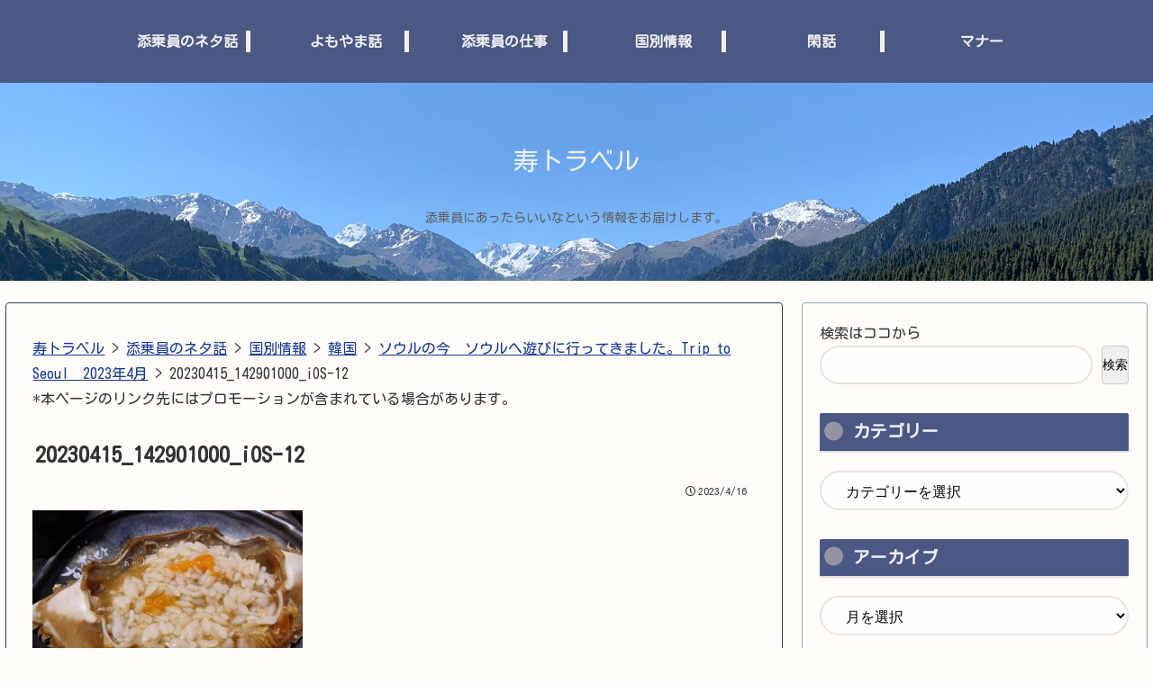

--- FILE ---
content_type: text/html; charset=utf-8
request_url: https://www.google.com/recaptcha/api2/aframe
body_size: 269
content:
<!DOCTYPE HTML><html><head><meta http-equiv="content-type" content="text/html; charset=UTF-8"></head><body><script nonce="WqIYArQVEKPoViFLOe9UUQ">/** Anti-fraud and anti-abuse applications only. See google.com/recaptcha */ try{var clients={'sodar':'https://pagead2.googlesyndication.com/pagead/sodar?'};window.addEventListener("message",function(a){try{if(a.source===window.parent){var b=JSON.parse(a.data);var c=clients[b['id']];if(c){var d=document.createElement('img');d.src=c+b['params']+'&rc='+(localStorage.getItem("rc::a")?sessionStorage.getItem("rc::b"):"");window.document.body.appendChild(d);sessionStorage.setItem("rc::e",parseInt(sessionStorage.getItem("rc::e")||0)+1);localStorage.setItem("rc::h",'1769063328064');}}}catch(b){}});window.parent.postMessage("_grecaptcha_ready", "*");}catch(b){}</script></body></html>

--- FILE ---
content_type: application/javascript; charset=utf-8;
request_url: https://dalc.valuecommerce.com/app3?p=888738713&_s=https%3A%2F%2Forange72.com%2Ftrip-to-seoul%2F20230415_142901000_ios-12&vf=iVBORw0KGgoAAAANSUhEUgAAAAMAAAADCAYAAABWKLW%2FAAAAMElEQVQYV2NkFGP4nxF9mMG035GBMSWR%2Bb9BxXyGso0JDIwbubr%2Bh557x%2BCi0cEAAPhPDYNUaWWSAAAAAElFTkSuQmCC
body_size: 2020
content:
vc_linkswitch_callback({"t":"6971c39f","r":"aXHDnwACP2wDlNmiCooD7AqKCJQOVA","ub":"aXHDngAEZGEDlNmiCooCsQqKBth4Sg%3D%3D","vcid":"e0GIvQaX91mV4X-eQNuDv-KAocDAT5q062Nczn3gqkQjQmLhJMTkXll47arDPaeqEIwzGX-b8PSiYxxKzwBEcw","vcpub":"0.147308","www.daimaru-matsuzakaya.jp":{"a":"2427527","m":"2304640","g":"d936be338a"},"mini-shopping.yahoo.co.jp":{"a":"2826703","m":"2201292","g":"29eff3f58a"},"shopping.geocities.jp":{"a":"2826703","m":"2201292","g":"29eff3f58a"},"www.expedia.co.jp":{"a":"2438503","m":"2382533","g":"83463e28ce","sp":"eapid%3D0-28%26affcid%3Djp.network.valuecommerce.general_mylink."},"hotels.com":{"a":"2518280","m":"2506163","g":"cdc57905b3","sp":"rffrid%3Daff.hcom.JP.014.000.VCSphone"},"shopping.yahoo.co.jp":{"a":"2826703","m":"2201292","g":"29eff3f58a"},"www.jtb.co.jp/lookjtb":{"a":"2915989","m":"2214108","g":"abb1142c8a"},"www.klook.com":{"a":"2891793","m":"3587326","g":"eb9b680b8a"},"www.amazon.co.jp":{"a":"2614000","m":"2366370","g":"9f657c24aa","sp":"tag%3Dvc-22%26linkCode%3Dure"},"www.ikyu.com":{"a":"2675907","m":"221","g":"5f028eed86"},"www-test.daimaru-matsuzakaya.jp":{"a":"2427527","m":"2304640","g":"d936be338a"},"tdmpc.biglobe.ne.jp":{"a":"2427527","m":"2304640","g":"d936be338a"},"approach.yahoo.co.jp":{"a":"2826703","m":"2201292","g":"29eff3f58a"},"paypaystep.yahoo.co.jp":{"a":"2826703","m":"2201292","g":"29eff3f58a"},"service.expedia.co.jp":{"a":"2438503","m":"2382533","g":"83463e28ce","sp":"eapid%3D0-28%26affcid%3Djp.network.valuecommerce.general_mylink."},"welove.expedia.co.jp":{"a":"2438503","m":"2382533","g":"83463e28ce","sp":"eapid%3D0-28%26affcid%3Djp.network.valuecommerce.general_mylink."},"www.netmile.co.jp":{"a":"2438503","m":"2382533","g":"83463e28ce","sp":"eapid%3D0-28%26affcid%3Djp.network.valuecommerce.general_mylink."},"mediashop.daimaru-matsuzakaya.jp":{"a":"2427527","m":"2304640","g":"d936be338a"},"l":4,"paypaymall.yahoo.co.jp":{"a":"2826703","m":"2201292","g":"29eff3f58a"},"p":888738713,"www.jtb.co.jp/kaigai":{"a":"2915989","m":"2214108","g":"abb1142c8a"},"www-stg.daimaru-matsuzakaya.jp":{"a":"2427527","m":"2304640","g":"d936be338a"},"s":3668740})